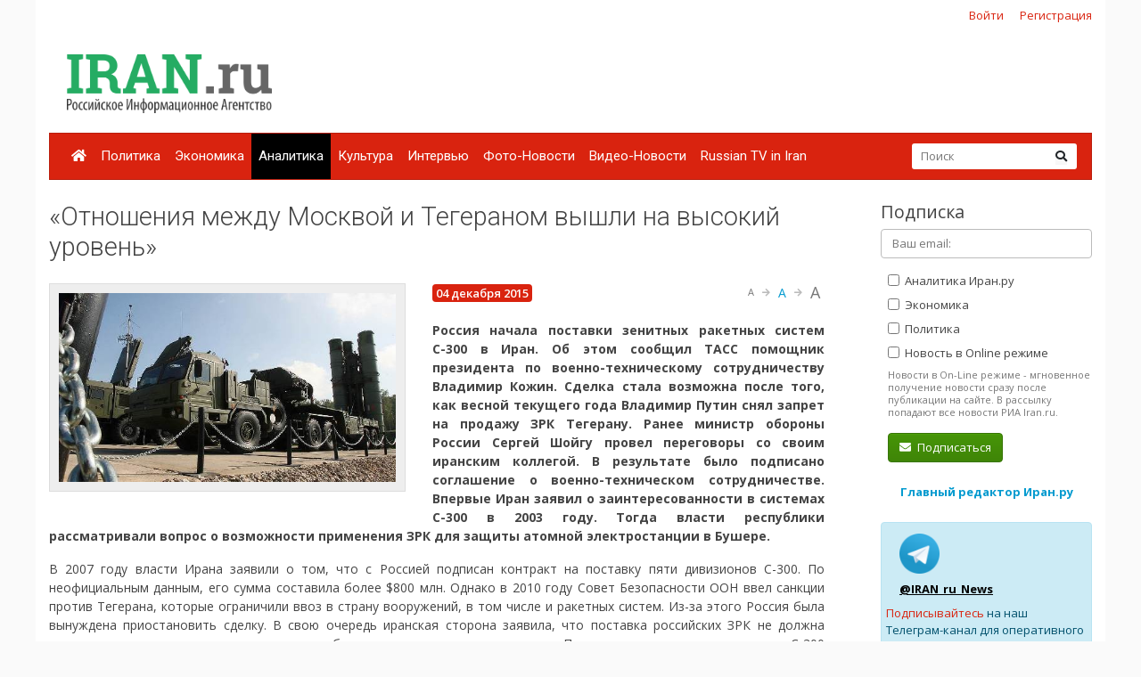

--- FILE ---
content_type: text/html; charset=UTF-8
request_url: https://www.iran.ru/news/analytics/99489/Otnosheniya_mezhdu_Moskvoy_i_Tegeranom_vyshli_na_vysokiy_uroven
body_size: 9035
content:
<!DOCTYPE html>
<html lang="ru">
<head>
    <meta charset="utf-8">
    <meta http-equiv="X-UA-Compatible" content="IE=edge">
    <meta name="viewport" content="width=device-width, initial-scale=1">
    	<meta property="og:title" content="«Отношения между Москвой и Тегераном вышли на высокий уровень»"/>
	<meta property="og:description" content="Россия начала поставки зенитных ракетных систем С-300 в Иран. Об этом сообщил ТАСС помощник президента по военно-техническому сотрудничеству Владимир Кожин. Сделка стала возможна после того, как весной текущего года Владимир Путин снял запрет на продажу ЗРК Тегерану. Ранее министр обороны России Сергей Шойгу провел переговоры со своим иранским коллегой. В результате было подписано соглашение о военно-техническом сотрудничестве. Впервые Иран заявил о заинтересованности в системах С-300 в 2003 году. Тогда власти республики рассматривали вопрос о возможности применения ЗРК для защиты атомной электростанции в Бушере."/>
	<meta property="og:image" content="https://www.iran.ru/data/news/1/99489/c300_9.jpg"/>
	<meta property="og:type" content="news"/>
	<meta property="og:url" content= "https://www.iran.ru/news/analytics/99489/Otnosheniya_mezhdu_Moskvoy_i_Tegeranom_vyshli_na_vysokiy_uroven" />
	
    <!-- CSRF Token -->
    <meta name="csrf-token" content="5ktYstPVx6JSbaGlQenZ5MlkqEcHhLF4Zc6Nj8l0">

	<link rel="icon" href="/favicon.png" type="image/png" />
	<link rel="shortcut icon" href="/favicon.png" type="image/png" />

    <title>«Отношения между Москвой и Тегераном вышли на высокий уровень» - Иран.ру</title>

    <!-- Fonts -->

    <!-- Styles -->
    <link href="/css/bootstrap.min.css" rel="stylesheet">
    <link href="/css/fontawesome-all.min.css" rel="stylesheet">
    <link href="/css/style.css" rel="stylesheet">
    <link href="/css/mobile.css" rel="stylesheet" media="(max-width: 650px)">

    <!-- Scripts -->
    <script src="/js/jquery.min.js"></script>
    <script src="/js/bootstrap.min.js" defer></script>
	<script src="/js/tether.min.js"></script>
	<script src="/js/jquery.lazyload.min.js"></script>
	<script src="/js/common.js?v=1"></script>

	<!-- Yandex.RTB -->
	<script>window.yaContextCb=window.yaContextCb||[]</script>
	<script src="https://yandex.ru/ads/system/context.js" async></script>

</head>
<body>
    <div id="app" class="container">

		<div class="row mt-2 mb-0 top-reg-bar">
			<div class="col-md-6 col-sm-12 text-left">
				<div style='margin-left:50px;'>
					
				</div>
			</div>
                        <div class="col-md-6 col-sm-12 text-right reg-auth-top">
                <a href="https://www.iran.ru/login">Войти</a>
                <a href="https://www.iran.ru/register">Регистрация</a>
            </div>
            		</div>
		<div class="row py-md-3">
			<div class="col-md-3 mb-3 mb-md-0">
				<a href="/"><img src="/img/iran-logo.png" id='top-logo' title="Иран.ру Российское Информационное Агентство"></a>
			</div>
			<div class="col-md-9 mb-2 mb-md-0">
				<div style="text-align:center; width:100%; height:90px;">
									<!-- Yandex.RTB R-A-286591-1 -->
<div id="yandex_rtb_R-A-286591-1"></div>
<script>
window.yaContextCb.push(() => {
    Ya.Context.AdvManager.render({
        "blockId": "R-A-286591-1",
        "renderTo": "yandex_rtb_R-A-286591-1"
    })
})
</script>
								</div>
			</div>
		</div>


    	<nav class="navbar navbar-expand-lg navbar-dark bg-primary">
    		
    		<button class="navbar-toggler" type="button" data-toggle="collapse" data-target="#navbarMenu" aria-controls="navbarMenu" aria-expanded="false" aria-label="Toggle navigation">
    			<span class="navbar-toggler-icon"></span>
    		</button>

    		<div class="collapse navbar-collapse" id="navbarMenu">
    			<ul class="navbar-nav mr-auto">
    				<li class="nav-item ">
    					<a class="nav-link pl-2" href="/"><i class="fa fa-home"></i></a>
    				</li>
    				    				<li class="nav-item ">
    					<a class="nav-link pl-2" href="https://www.iran.ru/news/politics">Политика</a>
    				</li>
    				    				<li class="nav-item ">
    					<a class="nav-link pl-2" href="https://www.iran.ru/news/economics">Экономика</a>
    				</li>
    				    				<li class="nav-item  active ">
    					<a class="nav-link pl-2" href="https://www.iran.ru/news/analytics">Аналитика</a>
    				</li>
    				    				<li class="nav-item ">
    					<a class="nav-link pl-2" href="https://www.iran.ru/news/culture">Культура</a>
    				</li>
    				    				<li class="nav-item ">
    					<a class="nav-link pl-2" href="https://www.iran.ru/news/interview">Интервью</a>
    				</li>
    				    				<li class="nav-item ">
    					<a class="nav-link pl-2" href="https://www.iran.ru/news/photo">Фото-Новости</a>
    				</li>
    				    				<li class="nav-item ">
    					<a class="nav-link pl-2" href="https://www.iran.ru/news/video">Видео-Новости</a>
    				</li>
    				    				<li class="nav-item ">
    					<a class="nav-link pl-2" href="https://www.iran.ru/news/rutv">Russian TV in Iran</a>
    				</li>
    				     			</ul>
    			<form action="https://www.iran.ru/search" method="get" class="form-inline my-2 my-lg-0 top-search-form">
    				<input name="keyword" class="form-control mr-sm-0 col-11" placeholder="Поиск" type="text" value="">
    				<button class="btn btn-secondary my-2 my-sm-0" type="submit"><i class="fa fa-search"></i></button>
    			</form>
    		</div>
    	</nav>

        <main class="py-4">
            <div class="row">
	<div class="col-md-9">
		
	<h1>«Отношения между Москвой и Тегераном вышли на высокий уровень»</h1>

	
	<article class="mb-4 mt-2 pt-3">
				<div class="news-img-wrapper">
			<img src="/data/news/1/99489/c300_9.jpg">
					</div>
					<div class="badge badge-primary"><span class='h6' style='font-weight:600;'>04 декабря 2015</span></div>
			<div id="text-size-changer" class="ml-2 float-right">
				<a class='text-muted text-12' size='text-12'>A</a>
				<i class='fa fa-arrow-right'></i>
				<a class='text-info text-14' size='text-14'>A</a>
				<i class='fa fa-arrow-right'></i>
				<a class='text-muted text-16' size='text-16'>A</a>
			</div>
			<br><br>
			<p class="b-article__text" style="text-align: justify;"><strong>Россия начала поставки зенитных ракетных систем С-300 в Иран. Об этом сообщил ТАСС помощник президента по военно-техническому сотрудничеству Владимир Кожин. Сделка стала возможна после того, как весной текущего года Владимир Путин снял запрет на продажу ЗРК Тегерану. Ранее министр обороны России Сергей Шойгу провел переговоры со своим иранским коллегой. В результате было подписано соглашение о военно-техническом сотрудничестве. Впервые Иран заявил о заинтересованности в системах С-300 в 2003 году. Тогда власти республики рассматривали вопрос о возможности применения ЗРК для защиты атомной электростанции в Бушере.</strong></p>
<p class="b-article__text" style="text-align: justify;">В 2007 году власти Ирана заявили о том, что с Россией подписан контракт на поставку пяти дивизионов С-300. По неофициальным данным, его сумма составила более $800 млн. Однако в 2010 году Совет Безопасности ООН ввел санкции против Тегерана, которые ограничили ввоз в страну вооружений, в том числе и ракетных систем. Из-за этого Россия была вынуждена приостановить сделку. В свою очередь иранская сторона заявила, что поставка российских ЗРК не должна подпадать под санкции, поскольку контракт был подписан до введения запрета. Поставки зенитно-ракетных систем С-300 снова стали возможными лишь летом этого года. В июне Совет Безопасности ООН одобрил документ, который снял международные санкции против Ирана.</p>
<p class="b-article__text" style="text-align: justify;">Начало поставок зенитно-ракетных комплексов С-300 в Иран свидетельствует о том, что отношения двух стран вышли на новый уровень. В этом уверен военный эксперт Сергей Горбачев.</p>
<p class="b-article__text" style="text-align: justify;">&laquo;Решение, перешедшее в практическую плоскость, свидетельствует о том, что отношения между Москвой и Тегераном вышли на довольно высокий качественный уровень. Решение укрепляет нашу позицию в регионе в целом. Что касается самого Ирана, это укрепляет безопасность страны, особенно с учетом реализации им ядерных проектов, кроме того, это остужает пыл горячих голов Запада. В целом, если говорить о регионе, доминирование лишь одной силы уже ушло в историю&raquo;, &mdash; сообщил Горбачев.</p>
<p class="b-article__text" style="text-align: justify;">Экспорт С-300 в Иран позволит Москве сохранить лицо перед своими партнерами: теперь Россия сможет рассчитывать на новые военные заказы, рассказал главный редактор журнала &laquo;Экспорт вооружений&raquo; Андрей Фролов.</p>
<p class="b-article__text" style="text-align: justify;">&laquo;Несмотря на ряд репутационных потерь, России удалось эту ситуацию обернуть в свою пользу. Если Франция Мистрали в конечном счете продала другому заказчику, то Россия поставила эти системы в Иран. Это все-таки деньги: стоимость контракта оценивается примерно в $1 млрд, который, как мы понимаем, для России не лишний, это 1/15 часть годовых поставок. Поставка С-300 означает, что на протяжении многих лет Россия будет обслуживать эти комплексы, поставлять запчасти, а уже за ними, скорее всего, последуют закупки подобного рода систем, потому что Иран &mdash; страна большая, одним комплексом не обойдешься&raquo;, &mdash; полагает Фролов.</p>
<p class="b-article__text" style="text-align: justify;">По словам главы &laquo;Ростеха&raquo; Сергея Чемезова, исполнителем контракта на поставку ЗРК в Иран будет концерн &laquo;Алмаз-Антей&raquo;. Он обеспечит производство и поставку С-300 через 18 месяцев.<br /><br /></p>
			

							<div class="text-dark mb-2" style="font-size:13px; font-weight:600;">
					Никита Павлюк-Павлюченко				</div>
			
							<div class="text-dark mb-3" style="font-size:13px; font-weight:600;">
					Источник:
											<a href="http://www.kommersant.ru/doc/2868780" target="_blank">Коммерсантъ FM</a>
									</div>
			
			<br>
			<div style="font-weight:600; margin-bottom:8px;">Поделиться:</b></div>
			<script src="//yastatic.net/es5-shims/0.0.2/es5-shims.min.js"></script>
			<script src="//yastatic.net/share2/share.js"></script>
			<div class="ya-share2" data-services="vkontakte,facebook,odnoklassniki,linkedin,lj,viber,whatsapp,skype,telegram"></div>

			<br>

				</article>

	<h4>Ещё новости</h4>
	<div class="row mb-4">
			<a href="https://www.iran.ru/news/analytics/129867/Pompeo_vydayot_zhelaemoe_za_deystvitelnoe_Iskusstvennyy_krah_v_Irane" class="col-6 col-md-3 mb-3 text-center text-info" title="Помпео выдаёт желаемое за действительное: Искусственный крах в Иране">
							<img src="https://www.iran.ru/news/img/129867/450/250/upsize" class="d-block mb-2">
						<span style="font-weight:600; font-size:12px;">Помпео выдаёт желаемое за действительное: Искусственный крах в Иране</span>
		</a>
			<a href="https://www.iran.ru/news/analytics/129925/Pochemu_plan_Trampa_po_smene_rezhima_v_Irane_ne_srabotaet" class="col-6 col-md-3 mb-3 text-center text-info" title="Почему план Трампа по смене режима в Иране не сработает">
							<img src="https://www.iran.ru/news/img/129925/450/250/upsize" class="d-block mb-2">
						<span style="font-weight:600; font-size:12px;">Почему план Трампа по смене режима в Иране не сработает</span>
		</a>
			<a href="https://www.iran.ru/news/analytics/129931/Anarhiya_doktriny_Trampa" class="col-6 col-md-3 mb-3 text-center text-info" title="Анархия доктрины Трампа">
							<img src="https://www.iran.ru/news/img/129931/450/250/upsize" class="d-block mb-2">
						<span style="font-weight:600; font-size:12px;">Анархия доктрины Трампа</span>
		</a>
			<a href="https://www.iran.ru/news/analytics/130027/Mutyat_vodu_Izrail_i_SShA_nanesut_udar_po_Iranu_v_konce_yanvarya" class="col-6 col-md-3 mb-3 text-center text-info" title="Мутят воду. Израиль и США нанесут удар по Ирану в конце января">
							<img src="https://www.iran.ru/news/img/130027/450/250/upsize" class="d-block mb-2">
						<span style="font-weight:600; font-size:12px;">Мутят воду. Израиль и США нанесут удар по Ирану в конце января</span>
		</a>
		</div>

	<b style="font-size:12px; margin-bottom:30px;" class="d-none d-md-block">Обнаружили ошибку? Пожалуйста, выделите её и нажмите Ctrl+Enter</b>

	<script type="text/javascript">
		var url = "/news/count/99489/2015-12-04";
		//alert(url);
		$.get(url);
	</script>

	<!-- Modal -->
	<div class="modal fade" id="misspellModal" tabindex="-1" role="dialog" aria-labelledby="misspellModalLabel" aria-hidden="true">
		<div class="modal-dialog modal-dialog-centered" role="document">
			<div class="modal-content">
				<div class="modal-header">
					<h5 class="modal-title" id="misspellModalLabel">Отправка сообщения об ошибке</h5>
					<button type="button" class="close" data-dismiss="modal" aria-label="Close">
						<span aria-hidden="true">&times;</span>
					</button>
				</div>
				<div id='modal-load-block' news_id='99489'>
				</div>
			</div>
		</div>
	</div>

	<div class="comments" id="comments">

	<h5 class="title-comments">Комментарии</h5>


	<br>
	Только <a href="https://www.iran.ru/register">зарегистрированные</a> пользователи могут оставлять комментарий
	<br><br>
</div>


	</div>
	<div class="col-md-3 pl-3 pl-md-5">

		<h4>Подписка</h4>
		<form method="POST" action="https://www.iran.ru/subscriber/subscribe" accept-charset="UTF-8" class="subscribe-form" onsubmit="return check()"><input name="_method" type="hidden" value="PUT"><input name="_token" type="hidden" value="5ktYstPVx6JSbaGlQenZ5MlkqEcHhLF4Zc6Nj8l0">

	<input name="id" type="hidden" value="">

	<div class="form-group">
		<input id="email" required="true" class="form-control" placeholder="Ваш email:"  name="email" type="email" value="">

			</div>

	<div class="form-group ml-2 mb-0 pb-0">
		<label>
			<input class="sections" name="sections[]" type="checkbox" value="3">
			Аналитика Иран.ру
		</label>
	</div>

	<div class="form-group ml-2 mb-0 pb-0">
		<label>
			<input class="sections" name="sections[]" type="checkbox" value="2">
			Экономика
		</label>
	</div>

	<div class="form-group ml-2 mb-0 pb-0">
		<label>
			<input class="sections" name="sections[]" type="checkbox" value="1">
			Политика
		</label>
	</div>

	<div class="form-group ml-2 mt-0 pt-0">
		<input name="online" type="hidden" value="0">
		<label>
			<input class="sections" name="online" type="checkbox" value="1">
			Новость в Online режиме
		</label>
		<div class="text-muted f-desc">
			Новости в On-Line режиме - мгновенное получение новости сразу после публикации на сайте. В рассылку попадают все новости РИА Iran.ru.
		</div>
	</div>

	<div class="mb-2" id="recaptcha-block"  style="display:none;" >
		<script type="text/javascript">
        var RecaptchaOptions = {"curl_timeout":1,"curl_verify":true,"lang":"ru","size":"compact"};
    </script>
<script src='https://www.google.com/recaptcha/api.js?render=onload&amp;hl=ru'></script>
<div class="g-recaptcha" data-sitekey="6Ld1glwUAAAAAOTbi_nRIeVXaXBDDv3JhndSqrWA" ></div>
<noscript>
    <div style="width: 302px; height: 352px;">
        <div style="width: 302px; height: 352px; position: relative;">
            <div style="width: 302px; height: 352px; position: absolute;">
                <iframe src="https://www.google.com/recaptcha/api/fallback?k=6Ld1glwUAAAAAOTbi_nRIeVXaXBDDv3JhndSqrWA"
                        frameborder="0" scrolling="no"
                        style="width: 302px; height:352px; border-style: none;">
                </iframe>
            </div>
            <div style="width: 250px; height: 80px; position: absolute; border-style: none;
                  bottom: 21px; left: 25px; margin: 0; padding: 0; right: 25px;">
        <textarea id="g-recaptcha-response" name="g-recaptcha-response"
                  class="g-recaptcha-response"
                  style="width: 250px; height: 80px; border: 1px solid #c1c1c1;
                         margin: 0; padding: 0; resize: none;"></textarea>
            </div>
        </div>
    </div>
</noscript>

	</div>
	
	<div class='form-group ml-2'>
		<button class='btn btn-success'><i class="fa fa-envelope mr-1"></i> Подписаться</button>
	</div>

	</form>

	<script type="text/javascript">
		$("#email").blur(function(){
			if ($(this).val()) {
				$("#recaptcha-block").slideDown(300);
			} else {
				$("#recaptcha-block").slideUp(300);
			}
		});
	</script>

		<div class="my-4 text-center">
			<noindex>
			<a href="http://www.safarov.ru/" rel="nofollow" target="_blank" class="text-info">
				<b>Главный редактор Иран.ру</b>
			</a>
			</noindex>
		</div>

		<div class='alert alert-info mt-4'>
			<div class="row">
				<noindex>
				<div class='col-md-4 align-self-center mb-2'>
					<img src="/img/telegram-logo.png">
				</div>
				<div class="col-md-8 align-self-center mb-2">
					<a href="https://t.me/iran_ru_news" rel="nofollow" target='_blank' style="color:#000; font-weight:bold; text-decoration:underline;">@IRAN_ru_News</a>
				</div>

				<span style='line-height:15px;'>
					<a href="https://t.me/iran_ru_news" rel="nofollow" target='_blank'>Подписывайтесь</a> на наш Телеграм-канал для оперативного получения новостей.
				</span>
				</noindex>
			</div>
		</div>

		<div class="calendar-wrapper" style="margin-top:40px;">
					</div>

					<div class="my-5 text-center">
	<!-- Yandex.RTB R-A-286591-2 -->
	<div id="yandex_rtb_R-A-286591-2"></div>
	<script>
	window.yaContextCb.push(() => {
		Ya.Context.AdvManager.render({
			"blockId": "R-A-286591-2",
			"renderTo": "yandex_rtb_R-A-286591-2"
		})
	})
	</script>
</div>		


		<div style="position:absolute; right:0; bottom:0; max-width:230px;">
<script async="async" src="https://w.uptolike.com/widgets/v1/zp.js?pid=tl83aea12e626e7cdeb244f16fba5cbe0b51ac52f3" type="text/javascript"></script>		</div>

	</div>
</div>

<script>

	function check()
	{
		var checked = false;
		$('.sections').each(function( item,i,arr ) {
		    if(i.checked)
		    	checked = true;

		});

		if(checked == false)
			alert('Выберите хотя бы один раздел новостей')

		return checked;
	}

</script>
        </main>

        <div class="row footer mt-4 pt-4 pb-5">
        	<div class="col-md-10">

    			<ul class="navbar-bottom">
				<li>
					<a href="/"><i class="fa fa-home"></i></a>
				</li>
								<li>
					<a href="https://www.iran.ru/news/politics">Политика</a>
				</li>
								<li>
					<a href="https://www.iran.ru/news/economics">Экономика</a>
				</li>
								<li>
					<a href="https://www.iran.ru/news/analytics">Аналитика</a>
				</li>
								<li>
					<a href="https://www.iran.ru/news/culture">Культура</a>
				</li>
								<li>
					<a href="https://www.iran.ru/news/interview">Интервью</a>
				</li>
								<li>
					<a href="https://www.iran.ru/news/photo">Фото-Новости</a>
				</li>
								<li>
					<a href="https://www.iran.ru/news/video">Видео-Новости</a>
				</li>
								<li>
					<a href="https://www.iran.ru/news/rutv">Russian TV in Iran</a>
				</li>
				    			</ul>

				<small>
	        		© Все права защищены 2002-2012 <a href="https://www.iran.ru">Российское Информационное Агентство Iran.ru</a>
    	    		<br>
					Лицензия Минпечати РФ №77-6912
					<br>
					<a href="https://www.iran.ru/feedback"><i class="fa fa-envelope mr-1"></i> Обратная связь</a>
				</small>
        	</div>
			<div class="col-md-2 text-center">
							<noindex>

	<!-- Yandex.Metrika counter -->
	<script type="text/javascript" >
	    (function (d, w, c) {
	        (w[c] = w[c] || []).push(function() {
	            try {
	                w.yaCounter49171372 = new Ya.Metrika2({
	                    id:49171372,
	                    clickmap:true,
	                    trackLinks:true,
	                    accurateTrackBounce:true
	                });
	            } catch(e) { }
	        });

	        var n = d.getElementsByTagName("script")[0],
	            s = d.createElement("script"),
	            f = function () { n.parentNode.insertBefore(s, n); };
	        s.type = "text/javascript";
	        s.async = true;
	        s.src = "https://mc.yandex.ru/metrika/tag.js";

	        if (w.opera == "[object Opera]") {
	            d.addEventListener("DOMContentLoaded", f, false);
	        } else { f(); }
	    })(document, window, "yandex_metrika_callbacks2");
	</script>
	<noscript><div><img src="https://mc.yandex.ru/watch/49171372" style="position:absolute; left:-9999px;" alt="" /></div></noscript>
	<!-- /Yandex.Metrika counter -->


	<!-- Rating@Mail.ru counter -->
	<script type="text/javascript">
	var _tmr = window._tmr || (window._tmr = []);
	_tmr.push({id: "301261", type: "pageView", start: (new Date()).getTime()});
	(function (d, w, id) {
	  if (d.getElementById(id)) return;
	  var ts = d.createElement("script"); ts.type = "text/javascript"; ts.async = true; ts.id = id;
	  ts.src = (d.location.protocol == "https:" ? "https:" : "http:") + "//top-fwz1.mail.ru/js/code.js";
	  var f = function () {var s = d.getElementsByTagName("script")[0]; s.parentNode.insertBefore(ts, s);};
	  if (w.opera == "[object Opera]") { d.addEventListener("DOMContentLoaded", f, false); } else { f(); }
	})(document, window, "topmailru-code");
	</script><noscript><div>
	<img src="//top-fwz1.mail.ru/counter?id=301261;js=na" style="border:0;position:absolute;left:-9999px;" alt="" />
	</div></noscript>
	<!-- //Rating@Mail.ru counter -->

	<!-- Rating@Mail.ru logo -->
	<a href="https://top.mail.ru/jump?from=301261">
	<img src="//top-fwz1.mail.ru/counter?id=301261;t=496;l=1"
	style="border:0;" height="31" width="88" alt="Рейтинг@Mail.ru" /></a>
	<!-- //Rating@Mail.ru logo -->

</noindex>

							<br><br>
				        			<noindex><a href='https://www.portalmaster.ru' rel="nofollow"><img src="https://www.portalmaster.ru/img/portalmaster_btn.png"></a></noindex>
        		        	</div>
        </div>
    </div>
</body>
</html>


--- FILE ---
content_type: text/html; charset=utf-8
request_url: https://www.google.com/recaptcha/api2/anchor?ar=1&k=6Ld1glwUAAAAAOTbi_nRIeVXaXBDDv3JhndSqrWA&co=aHR0cHM6Ly93d3cuaXJhbi5ydTo0NDM.&hl=ru&v=N67nZn4AqZkNcbeMu4prBgzg&size=normal&anchor-ms=20000&execute-ms=30000&cb=xnd648xks3h9
body_size: 49253
content:
<!DOCTYPE HTML><html dir="ltr" lang="ru"><head><meta http-equiv="Content-Type" content="text/html; charset=UTF-8">
<meta http-equiv="X-UA-Compatible" content="IE=edge">
<title>reCAPTCHA</title>
<style type="text/css">
/* cyrillic-ext */
@font-face {
  font-family: 'Roboto';
  font-style: normal;
  font-weight: 400;
  font-stretch: 100%;
  src: url(//fonts.gstatic.com/s/roboto/v48/KFO7CnqEu92Fr1ME7kSn66aGLdTylUAMa3GUBHMdazTgWw.woff2) format('woff2');
  unicode-range: U+0460-052F, U+1C80-1C8A, U+20B4, U+2DE0-2DFF, U+A640-A69F, U+FE2E-FE2F;
}
/* cyrillic */
@font-face {
  font-family: 'Roboto';
  font-style: normal;
  font-weight: 400;
  font-stretch: 100%;
  src: url(//fonts.gstatic.com/s/roboto/v48/KFO7CnqEu92Fr1ME7kSn66aGLdTylUAMa3iUBHMdazTgWw.woff2) format('woff2');
  unicode-range: U+0301, U+0400-045F, U+0490-0491, U+04B0-04B1, U+2116;
}
/* greek-ext */
@font-face {
  font-family: 'Roboto';
  font-style: normal;
  font-weight: 400;
  font-stretch: 100%;
  src: url(//fonts.gstatic.com/s/roboto/v48/KFO7CnqEu92Fr1ME7kSn66aGLdTylUAMa3CUBHMdazTgWw.woff2) format('woff2');
  unicode-range: U+1F00-1FFF;
}
/* greek */
@font-face {
  font-family: 'Roboto';
  font-style: normal;
  font-weight: 400;
  font-stretch: 100%;
  src: url(//fonts.gstatic.com/s/roboto/v48/KFO7CnqEu92Fr1ME7kSn66aGLdTylUAMa3-UBHMdazTgWw.woff2) format('woff2');
  unicode-range: U+0370-0377, U+037A-037F, U+0384-038A, U+038C, U+038E-03A1, U+03A3-03FF;
}
/* math */
@font-face {
  font-family: 'Roboto';
  font-style: normal;
  font-weight: 400;
  font-stretch: 100%;
  src: url(//fonts.gstatic.com/s/roboto/v48/KFO7CnqEu92Fr1ME7kSn66aGLdTylUAMawCUBHMdazTgWw.woff2) format('woff2');
  unicode-range: U+0302-0303, U+0305, U+0307-0308, U+0310, U+0312, U+0315, U+031A, U+0326-0327, U+032C, U+032F-0330, U+0332-0333, U+0338, U+033A, U+0346, U+034D, U+0391-03A1, U+03A3-03A9, U+03B1-03C9, U+03D1, U+03D5-03D6, U+03F0-03F1, U+03F4-03F5, U+2016-2017, U+2034-2038, U+203C, U+2040, U+2043, U+2047, U+2050, U+2057, U+205F, U+2070-2071, U+2074-208E, U+2090-209C, U+20D0-20DC, U+20E1, U+20E5-20EF, U+2100-2112, U+2114-2115, U+2117-2121, U+2123-214F, U+2190, U+2192, U+2194-21AE, U+21B0-21E5, U+21F1-21F2, U+21F4-2211, U+2213-2214, U+2216-22FF, U+2308-230B, U+2310, U+2319, U+231C-2321, U+2336-237A, U+237C, U+2395, U+239B-23B7, U+23D0, U+23DC-23E1, U+2474-2475, U+25AF, U+25B3, U+25B7, U+25BD, U+25C1, U+25CA, U+25CC, U+25FB, U+266D-266F, U+27C0-27FF, U+2900-2AFF, U+2B0E-2B11, U+2B30-2B4C, U+2BFE, U+3030, U+FF5B, U+FF5D, U+1D400-1D7FF, U+1EE00-1EEFF;
}
/* symbols */
@font-face {
  font-family: 'Roboto';
  font-style: normal;
  font-weight: 400;
  font-stretch: 100%;
  src: url(//fonts.gstatic.com/s/roboto/v48/KFO7CnqEu92Fr1ME7kSn66aGLdTylUAMaxKUBHMdazTgWw.woff2) format('woff2');
  unicode-range: U+0001-000C, U+000E-001F, U+007F-009F, U+20DD-20E0, U+20E2-20E4, U+2150-218F, U+2190, U+2192, U+2194-2199, U+21AF, U+21E6-21F0, U+21F3, U+2218-2219, U+2299, U+22C4-22C6, U+2300-243F, U+2440-244A, U+2460-24FF, U+25A0-27BF, U+2800-28FF, U+2921-2922, U+2981, U+29BF, U+29EB, U+2B00-2BFF, U+4DC0-4DFF, U+FFF9-FFFB, U+10140-1018E, U+10190-1019C, U+101A0, U+101D0-101FD, U+102E0-102FB, U+10E60-10E7E, U+1D2C0-1D2D3, U+1D2E0-1D37F, U+1F000-1F0FF, U+1F100-1F1AD, U+1F1E6-1F1FF, U+1F30D-1F30F, U+1F315, U+1F31C, U+1F31E, U+1F320-1F32C, U+1F336, U+1F378, U+1F37D, U+1F382, U+1F393-1F39F, U+1F3A7-1F3A8, U+1F3AC-1F3AF, U+1F3C2, U+1F3C4-1F3C6, U+1F3CA-1F3CE, U+1F3D4-1F3E0, U+1F3ED, U+1F3F1-1F3F3, U+1F3F5-1F3F7, U+1F408, U+1F415, U+1F41F, U+1F426, U+1F43F, U+1F441-1F442, U+1F444, U+1F446-1F449, U+1F44C-1F44E, U+1F453, U+1F46A, U+1F47D, U+1F4A3, U+1F4B0, U+1F4B3, U+1F4B9, U+1F4BB, U+1F4BF, U+1F4C8-1F4CB, U+1F4D6, U+1F4DA, U+1F4DF, U+1F4E3-1F4E6, U+1F4EA-1F4ED, U+1F4F7, U+1F4F9-1F4FB, U+1F4FD-1F4FE, U+1F503, U+1F507-1F50B, U+1F50D, U+1F512-1F513, U+1F53E-1F54A, U+1F54F-1F5FA, U+1F610, U+1F650-1F67F, U+1F687, U+1F68D, U+1F691, U+1F694, U+1F698, U+1F6AD, U+1F6B2, U+1F6B9-1F6BA, U+1F6BC, U+1F6C6-1F6CF, U+1F6D3-1F6D7, U+1F6E0-1F6EA, U+1F6F0-1F6F3, U+1F6F7-1F6FC, U+1F700-1F7FF, U+1F800-1F80B, U+1F810-1F847, U+1F850-1F859, U+1F860-1F887, U+1F890-1F8AD, U+1F8B0-1F8BB, U+1F8C0-1F8C1, U+1F900-1F90B, U+1F93B, U+1F946, U+1F984, U+1F996, U+1F9E9, U+1FA00-1FA6F, U+1FA70-1FA7C, U+1FA80-1FA89, U+1FA8F-1FAC6, U+1FACE-1FADC, U+1FADF-1FAE9, U+1FAF0-1FAF8, U+1FB00-1FBFF;
}
/* vietnamese */
@font-face {
  font-family: 'Roboto';
  font-style: normal;
  font-weight: 400;
  font-stretch: 100%;
  src: url(//fonts.gstatic.com/s/roboto/v48/KFO7CnqEu92Fr1ME7kSn66aGLdTylUAMa3OUBHMdazTgWw.woff2) format('woff2');
  unicode-range: U+0102-0103, U+0110-0111, U+0128-0129, U+0168-0169, U+01A0-01A1, U+01AF-01B0, U+0300-0301, U+0303-0304, U+0308-0309, U+0323, U+0329, U+1EA0-1EF9, U+20AB;
}
/* latin-ext */
@font-face {
  font-family: 'Roboto';
  font-style: normal;
  font-weight: 400;
  font-stretch: 100%;
  src: url(//fonts.gstatic.com/s/roboto/v48/KFO7CnqEu92Fr1ME7kSn66aGLdTylUAMa3KUBHMdazTgWw.woff2) format('woff2');
  unicode-range: U+0100-02BA, U+02BD-02C5, U+02C7-02CC, U+02CE-02D7, U+02DD-02FF, U+0304, U+0308, U+0329, U+1D00-1DBF, U+1E00-1E9F, U+1EF2-1EFF, U+2020, U+20A0-20AB, U+20AD-20C0, U+2113, U+2C60-2C7F, U+A720-A7FF;
}
/* latin */
@font-face {
  font-family: 'Roboto';
  font-style: normal;
  font-weight: 400;
  font-stretch: 100%;
  src: url(//fonts.gstatic.com/s/roboto/v48/KFO7CnqEu92Fr1ME7kSn66aGLdTylUAMa3yUBHMdazQ.woff2) format('woff2');
  unicode-range: U+0000-00FF, U+0131, U+0152-0153, U+02BB-02BC, U+02C6, U+02DA, U+02DC, U+0304, U+0308, U+0329, U+2000-206F, U+20AC, U+2122, U+2191, U+2193, U+2212, U+2215, U+FEFF, U+FFFD;
}
/* cyrillic-ext */
@font-face {
  font-family: 'Roboto';
  font-style: normal;
  font-weight: 500;
  font-stretch: 100%;
  src: url(//fonts.gstatic.com/s/roboto/v48/KFO7CnqEu92Fr1ME7kSn66aGLdTylUAMa3GUBHMdazTgWw.woff2) format('woff2');
  unicode-range: U+0460-052F, U+1C80-1C8A, U+20B4, U+2DE0-2DFF, U+A640-A69F, U+FE2E-FE2F;
}
/* cyrillic */
@font-face {
  font-family: 'Roboto';
  font-style: normal;
  font-weight: 500;
  font-stretch: 100%;
  src: url(//fonts.gstatic.com/s/roboto/v48/KFO7CnqEu92Fr1ME7kSn66aGLdTylUAMa3iUBHMdazTgWw.woff2) format('woff2');
  unicode-range: U+0301, U+0400-045F, U+0490-0491, U+04B0-04B1, U+2116;
}
/* greek-ext */
@font-face {
  font-family: 'Roboto';
  font-style: normal;
  font-weight: 500;
  font-stretch: 100%;
  src: url(//fonts.gstatic.com/s/roboto/v48/KFO7CnqEu92Fr1ME7kSn66aGLdTylUAMa3CUBHMdazTgWw.woff2) format('woff2');
  unicode-range: U+1F00-1FFF;
}
/* greek */
@font-face {
  font-family: 'Roboto';
  font-style: normal;
  font-weight: 500;
  font-stretch: 100%;
  src: url(//fonts.gstatic.com/s/roboto/v48/KFO7CnqEu92Fr1ME7kSn66aGLdTylUAMa3-UBHMdazTgWw.woff2) format('woff2');
  unicode-range: U+0370-0377, U+037A-037F, U+0384-038A, U+038C, U+038E-03A1, U+03A3-03FF;
}
/* math */
@font-face {
  font-family: 'Roboto';
  font-style: normal;
  font-weight: 500;
  font-stretch: 100%;
  src: url(//fonts.gstatic.com/s/roboto/v48/KFO7CnqEu92Fr1ME7kSn66aGLdTylUAMawCUBHMdazTgWw.woff2) format('woff2');
  unicode-range: U+0302-0303, U+0305, U+0307-0308, U+0310, U+0312, U+0315, U+031A, U+0326-0327, U+032C, U+032F-0330, U+0332-0333, U+0338, U+033A, U+0346, U+034D, U+0391-03A1, U+03A3-03A9, U+03B1-03C9, U+03D1, U+03D5-03D6, U+03F0-03F1, U+03F4-03F5, U+2016-2017, U+2034-2038, U+203C, U+2040, U+2043, U+2047, U+2050, U+2057, U+205F, U+2070-2071, U+2074-208E, U+2090-209C, U+20D0-20DC, U+20E1, U+20E5-20EF, U+2100-2112, U+2114-2115, U+2117-2121, U+2123-214F, U+2190, U+2192, U+2194-21AE, U+21B0-21E5, U+21F1-21F2, U+21F4-2211, U+2213-2214, U+2216-22FF, U+2308-230B, U+2310, U+2319, U+231C-2321, U+2336-237A, U+237C, U+2395, U+239B-23B7, U+23D0, U+23DC-23E1, U+2474-2475, U+25AF, U+25B3, U+25B7, U+25BD, U+25C1, U+25CA, U+25CC, U+25FB, U+266D-266F, U+27C0-27FF, U+2900-2AFF, U+2B0E-2B11, U+2B30-2B4C, U+2BFE, U+3030, U+FF5B, U+FF5D, U+1D400-1D7FF, U+1EE00-1EEFF;
}
/* symbols */
@font-face {
  font-family: 'Roboto';
  font-style: normal;
  font-weight: 500;
  font-stretch: 100%;
  src: url(//fonts.gstatic.com/s/roboto/v48/KFO7CnqEu92Fr1ME7kSn66aGLdTylUAMaxKUBHMdazTgWw.woff2) format('woff2');
  unicode-range: U+0001-000C, U+000E-001F, U+007F-009F, U+20DD-20E0, U+20E2-20E4, U+2150-218F, U+2190, U+2192, U+2194-2199, U+21AF, U+21E6-21F0, U+21F3, U+2218-2219, U+2299, U+22C4-22C6, U+2300-243F, U+2440-244A, U+2460-24FF, U+25A0-27BF, U+2800-28FF, U+2921-2922, U+2981, U+29BF, U+29EB, U+2B00-2BFF, U+4DC0-4DFF, U+FFF9-FFFB, U+10140-1018E, U+10190-1019C, U+101A0, U+101D0-101FD, U+102E0-102FB, U+10E60-10E7E, U+1D2C0-1D2D3, U+1D2E0-1D37F, U+1F000-1F0FF, U+1F100-1F1AD, U+1F1E6-1F1FF, U+1F30D-1F30F, U+1F315, U+1F31C, U+1F31E, U+1F320-1F32C, U+1F336, U+1F378, U+1F37D, U+1F382, U+1F393-1F39F, U+1F3A7-1F3A8, U+1F3AC-1F3AF, U+1F3C2, U+1F3C4-1F3C6, U+1F3CA-1F3CE, U+1F3D4-1F3E0, U+1F3ED, U+1F3F1-1F3F3, U+1F3F5-1F3F7, U+1F408, U+1F415, U+1F41F, U+1F426, U+1F43F, U+1F441-1F442, U+1F444, U+1F446-1F449, U+1F44C-1F44E, U+1F453, U+1F46A, U+1F47D, U+1F4A3, U+1F4B0, U+1F4B3, U+1F4B9, U+1F4BB, U+1F4BF, U+1F4C8-1F4CB, U+1F4D6, U+1F4DA, U+1F4DF, U+1F4E3-1F4E6, U+1F4EA-1F4ED, U+1F4F7, U+1F4F9-1F4FB, U+1F4FD-1F4FE, U+1F503, U+1F507-1F50B, U+1F50D, U+1F512-1F513, U+1F53E-1F54A, U+1F54F-1F5FA, U+1F610, U+1F650-1F67F, U+1F687, U+1F68D, U+1F691, U+1F694, U+1F698, U+1F6AD, U+1F6B2, U+1F6B9-1F6BA, U+1F6BC, U+1F6C6-1F6CF, U+1F6D3-1F6D7, U+1F6E0-1F6EA, U+1F6F0-1F6F3, U+1F6F7-1F6FC, U+1F700-1F7FF, U+1F800-1F80B, U+1F810-1F847, U+1F850-1F859, U+1F860-1F887, U+1F890-1F8AD, U+1F8B0-1F8BB, U+1F8C0-1F8C1, U+1F900-1F90B, U+1F93B, U+1F946, U+1F984, U+1F996, U+1F9E9, U+1FA00-1FA6F, U+1FA70-1FA7C, U+1FA80-1FA89, U+1FA8F-1FAC6, U+1FACE-1FADC, U+1FADF-1FAE9, U+1FAF0-1FAF8, U+1FB00-1FBFF;
}
/* vietnamese */
@font-face {
  font-family: 'Roboto';
  font-style: normal;
  font-weight: 500;
  font-stretch: 100%;
  src: url(//fonts.gstatic.com/s/roboto/v48/KFO7CnqEu92Fr1ME7kSn66aGLdTylUAMa3OUBHMdazTgWw.woff2) format('woff2');
  unicode-range: U+0102-0103, U+0110-0111, U+0128-0129, U+0168-0169, U+01A0-01A1, U+01AF-01B0, U+0300-0301, U+0303-0304, U+0308-0309, U+0323, U+0329, U+1EA0-1EF9, U+20AB;
}
/* latin-ext */
@font-face {
  font-family: 'Roboto';
  font-style: normal;
  font-weight: 500;
  font-stretch: 100%;
  src: url(//fonts.gstatic.com/s/roboto/v48/KFO7CnqEu92Fr1ME7kSn66aGLdTylUAMa3KUBHMdazTgWw.woff2) format('woff2');
  unicode-range: U+0100-02BA, U+02BD-02C5, U+02C7-02CC, U+02CE-02D7, U+02DD-02FF, U+0304, U+0308, U+0329, U+1D00-1DBF, U+1E00-1E9F, U+1EF2-1EFF, U+2020, U+20A0-20AB, U+20AD-20C0, U+2113, U+2C60-2C7F, U+A720-A7FF;
}
/* latin */
@font-face {
  font-family: 'Roboto';
  font-style: normal;
  font-weight: 500;
  font-stretch: 100%;
  src: url(//fonts.gstatic.com/s/roboto/v48/KFO7CnqEu92Fr1ME7kSn66aGLdTylUAMa3yUBHMdazQ.woff2) format('woff2');
  unicode-range: U+0000-00FF, U+0131, U+0152-0153, U+02BB-02BC, U+02C6, U+02DA, U+02DC, U+0304, U+0308, U+0329, U+2000-206F, U+20AC, U+2122, U+2191, U+2193, U+2212, U+2215, U+FEFF, U+FFFD;
}
/* cyrillic-ext */
@font-face {
  font-family: 'Roboto';
  font-style: normal;
  font-weight: 900;
  font-stretch: 100%;
  src: url(//fonts.gstatic.com/s/roboto/v48/KFO7CnqEu92Fr1ME7kSn66aGLdTylUAMa3GUBHMdazTgWw.woff2) format('woff2');
  unicode-range: U+0460-052F, U+1C80-1C8A, U+20B4, U+2DE0-2DFF, U+A640-A69F, U+FE2E-FE2F;
}
/* cyrillic */
@font-face {
  font-family: 'Roboto';
  font-style: normal;
  font-weight: 900;
  font-stretch: 100%;
  src: url(//fonts.gstatic.com/s/roboto/v48/KFO7CnqEu92Fr1ME7kSn66aGLdTylUAMa3iUBHMdazTgWw.woff2) format('woff2');
  unicode-range: U+0301, U+0400-045F, U+0490-0491, U+04B0-04B1, U+2116;
}
/* greek-ext */
@font-face {
  font-family: 'Roboto';
  font-style: normal;
  font-weight: 900;
  font-stretch: 100%;
  src: url(//fonts.gstatic.com/s/roboto/v48/KFO7CnqEu92Fr1ME7kSn66aGLdTylUAMa3CUBHMdazTgWw.woff2) format('woff2');
  unicode-range: U+1F00-1FFF;
}
/* greek */
@font-face {
  font-family: 'Roboto';
  font-style: normal;
  font-weight: 900;
  font-stretch: 100%;
  src: url(//fonts.gstatic.com/s/roboto/v48/KFO7CnqEu92Fr1ME7kSn66aGLdTylUAMa3-UBHMdazTgWw.woff2) format('woff2');
  unicode-range: U+0370-0377, U+037A-037F, U+0384-038A, U+038C, U+038E-03A1, U+03A3-03FF;
}
/* math */
@font-face {
  font-family: 'Roboto';
  font-style: normal;
  font-weight: 900;
  font-stretch: 100%;
  src: url(//fonts.gstatic.com/s/roboto/v48/KFO7CnqEu92Fr1ME7kSn66aGLdTylUAMawCUBHMdazTgWw.woff2) format('woff2');
  unicode-range: U+0302-0303, U+0305, U+0307-0308, U+0310, U+0312, U+0315, U+031A, U+0326-0327, U+032C, U+032F-0330, U+0332-0333, U+0338, U+033A, U+0346, U+034D, U+0391-03A1, U+03A3-03A9, U+03B1-03C9, U+03D1, U+03D5-03D6, U+03F0-03F1, U+03F4-03F5, U+2016-2017, U+2034-2038, U+203C, U+2040, U+2043, U+2047, U+2050, U+2057, U+205F, U+2070-2071, U+2074-208E, U+2090-209C, U+20D0-20DC, U+20E1, U+20E5-20EF, U+2100-2112, U+2114-2115, U+2117-2121, U+2123-214F, U+2190, U+2192, U+2194-21AE, U+21B0-21E5, U+21F1-21F2, U+21F4-2211, U+2213-2214, U+2216-22FF, U+2308-230B, U+2310, U+2319, U+231C-2321, U+2336-237A, U+237C, U+2395, U+239B-23B7, U+23D0, U+23DC-23E1, U+2474-2475, U+25AF, U+25B3, U+25B7, U+25BD, U+25C1, U+25CA, U+25CC, U+25FB, U+266D-266F, U+27C0-27FF, U+2900-2AFF, U+2B0E-2B11, U+2B30-2B4C, U+2BFE, U+3030, U+FF5B, U+FF5D, U+1D400-1D7FF, U+1EE00-1EEFF;
}
/* symbols */
@font-face {
  font-family: 'Roboto';
  font-style: normal;
  font-weight: 900;
  font-stretch: 100%;
  src: url(//fonts.gstatic.com/s/roboto/v48/KFO7CnqEu92Fr1ME7kSn66aGLdTylUAMaxKUBHMdazTgWw.woff2) format('woff2');
  unicode-range: U+0001-000C, U+000E-001F, U+007F-009F, U+20DD-20E0, U+20E2-20E4, U+2150-218F, U+2190, U+2192, U+2194-2199, U+21AF, U+21E6-21F0, U+21F3, U+2218-2219, U+2299, U+22C4-22C6, U+2300-243F, U+2440-244A, U+2460-24FF, U+25A0-27BF, U+2800-28FF, U+2921-2922, U+2981, U+29BF, U+29EB, U+2B00-2BFF, U+4DC0-4DFF, U+FFF9-FFFB, U+10140-1018E, U+10190-1019C, U+101A0, U+101D0-101FD, U+102E0-102FB, U+10E60-10E7E, U+1D2C0-1D2D3, U+1D2E0-1D37F, U+1F000-1F0FF, U+1F100-1F1AD, U+1F1E6-1F1FF, U+1F30D-1F30F, U+1F315, U+1F31C, U+1F31E, U+1F320-1F32C, U+1F336, U+1F378, U+1F37D, U+1F382, U+1F393-1F39F, U+1F3A7-1F3A8, U+1F3AC-1F3AF, U+1F3C2, U+1F3C4-1F3C6, U+1F3CA-1F3CE, U+1F3D4-1F3E0, U+1F3ED, U+1F3F1-1F3F3, U+1F3F5-1F3F7, U+1F408, U+1F415, U+1F41F, U+1F426, U+1F43F, U+1F441-1F442, U+1F444, U+1F446-1F449, U+1F44C-1F44E, U+1F453, U+1F46A, U+1F47D, U+1F4A3, U+1F4B0, U+1F4B3, U+1F4B9, U+1F4BB, U+1F4BF, U+1F4C8-1F4CB, U+1F4D6, U+1F4DA, U+1F4DF, U+1F4E3-1F4E6, U+1F4EA-1F4ED, U+1F4F7, U+1F4F9-1F4FB, U+1F4FD-1F4FE, U+1F503, U+1F507-1F50B, U+1F50D, U+1F512-1F513, U+1F53E-1F54A, U+1F54F-1F5FA, U+1F610, U+1F650-1F67F, U+1F687, U+1F68D, U+1F691, U+1F694, U+1F698, U+1F6AD, U+1F6B2, U+1F6B9-1F6BA, U+1F6BC, U+1F6C6-1F6CF, U+1F6D3-1F6D7, U+1F6E0-1F6EA, U+1F6F0-1F6F3, U+1F6F7-1F6FC, U+1F700-1F7FF, U+1F800-1F80B, U+1F810-1F847, U+1F850-1F859, U+1F860-1F887, U+1F890-1F8AD, U+1F8B0-1F8BB, U+1F8C0-1F8C1, U+1F900-1F90B, U+1F93B, U+1F946, U+1F984, U+1F996, U+1F9E9, U+1FA00-1FA6F, U+1FA70-1FA7C, U+1FA80-1FA89, U+1FA8F-1FAC6, U+1FACE-1FADC, U+1FADF-1FAE9, U+1FAF0-1FAF8, U+1FB00-1FBFF;
}
/* vietnamese */
@font-face {
  font-family: 'Roboto';
  font-style: normal;
  font-weight: 900;
  font-stretch: 100%;
  src: url(//fonts.gstatic.com/s/roboto/v48/KFO7CnqEu92Fr1ME7kSn66aGLdTylUAMa3OUBHMdazTgWw.woff2) format('woff2');
  unicode-range: U+0102-0103, U+0110-0111, U+0128-0129, U+0168-0169, U+01A0-01A1, U+01AF-01B0, U+0300-0301, U+0303-0304, U+0308-0309, U+0323, U+0329, U+1EA0-1EF9, U+20AB;
}
/* latin-ext */
@font-face {
  font-family: 'Roboto';
  font-style: normal;
  font-weight: 900;
  font-stretch: 100%;
  src: url(//fonts.gstatic.com/s/roboto/v48/KFO7CnqEu92Fr1ME7kSn66aGLdTylUAMa3KUBHMdazTgWw.woff2) format('woff2');
  unicode-range: U+0100-02BA, U+02BD-02C5, U+02C7-02CC, U+02CE-02D7, U+02DD-02FF, U+0304, U+0308, U+0329, U+1D00-1DBF, U+1E00-1E9F, U+1EF2-1EFF, U+2020, U+20A0-20AB, U+20AD-20C0, U+2113, U+2C60-2C7F, U+A720-A7FF;
}
/* latin */
@font-face {
  font-family: 'Roboto';
  font-style: normal;
  font-weight: 900;
  font-stretch: 100%;
  src: url(//fonts.gstatic.com/s/roboto/v48/KFO7CnqEu92Fr1ME7kSn66aGLdTylUAMa3yUBHMdazQ.woff2) format('woff2');
  unicode-range: U+0000-00FF, U+0131, U+0152-0153, U+02BB-02BC, U+02C6, U+02DA, U+02DC, U+0304, U+0308, U+0329, U+2000-206F, U+20AC, U+2122, U+2191, U+2193, U+2212, U+2215, U+FEFF, U+FFFD;
}

</style>
<link rel="stylesheet" type="text/css" href="https://www.gstatic.com/recaptcha/releases/N67nZn4AqZkNcbeMu4prBgzg/styles__ltr.css">
<script nonce="O9djZ_0tpwgxPY7CFk8rIw" type="text/javascript">window['__recaptcha_api'] = 'https://www.google.com/recaptcha/api2/';</script>
<script type="text/javascript" src="https://www.gstatic.com/recaptcha/releases/N67nZn4AqZkNcbeMu4prBgzg/recaptcha__ru.js" nonce="O9djZ_0tpwgxPY7CFk8rIw">
      
    </script></head>
<body><div id="rc-anchor-alert" class="rc-anchor-alert"></div>
<input type="hidden" id="recaptcha-token" value="[base64]">
<script type="text/javascript" nonce="O9djZ_0tpwgxPY7CFk8rIw">
      recaptcha.anchor.Main.init("[\x22ainput\x22,[\x22bgdata\x22,\x22\x22,\[base64]/[base64]/[base64]/ZyhXLGgpOnEoW04sMjEsbF0sVywwKSxoKSxmYWxzZSxmYWxzZSl9Y2F0Y2goayl7RygzNTgsVyk/[base64]/[base64]/[base64]/[base64]/[base64]/[base64]/[base64]/bmV3IEJbT10oRFswXSk6dz09Mj9uZXcgQltPXShEWzBdLERbMV0pOnc9PTM/bmV3IEJbT10oRFswXSxEWzFdLERbMl0pOnc9PTQ/[base64]/[base64]/[base64]/[base64]/[base64]\\u003d\x22,\[base64]\\u003d\\u003d\x22,\x22HC53wpo9TsKFbMOhKRzDjzPDrMKILsO9asOvWsK5TGFCw6cowpsvw6lxYsOBw7vCt13DlsOww7fCj8Kyw7rClcKcw6XChsOuw6/DiDBVTntEY8K+wp4cdWjCjTLDmjLCk8K5K8K4w60BfcKxAsK/[base64]/JVPCisOIPUnDksO+w7HDtsOBHTIQwqnDlQDDlsKyw65pw5c0FsKfAMK6cMK6AwPDgk3CgcOOJE5Hw4NpwqtFwovDulsGWlc/J8Ofw7FNQy/CncKQYcKSB8Kfw6t7w7PDvB7ClFnChRTDnsKVLcKKB2prPQhadcK6FsOgEcOMA3QRw7XCqG/DqcOydsKVwpnChMOXwqpscsKIwp3CswDCgMKRwq3Cggtrwpt7w5zCvsKxw4HChH3DmxMMwqvCrcKxw5wcwpXDliMOwrDCtVhZNsOWCMO3w4dRw7d2w57CjMOuAAlTw4hPw73CkkrDgFvDo2XDg2wTw71iYsKXX3/DjCMcZXI1V8KUwpLCkyp1w4/DncOPw4zDhFFJJVUNw7LDskjDk3E/[base64]/DvQnCnMKJZRoxXcKfw5pZCD/DucKXw7PCr8K/SMOOwrQfZiYUZjbCgwjCtMO3NMK7WmDCl0Z8WsKiwrhCw5JYwo7ClcODwrLCqsK3P8O/SjzDqMOhwr3CjllCwp8eW8KMw5J5W8OeG3vDknHClgAdKMKRXFTDgcKawp/CqxDDlQ/[base64]/[base64]/wpxxw47DmkPCscKVW8Kqw4vCu8KQMMKKwprCpsOiXsOZY8K4wo/Dp8OewqsKw68iwrPDkEsWwrnCryjDqMKEwpJYw5XCtsOdVVTCgsK2LlPDsUPCk8K+IAXCtsOBw77DnH00wpZfw7FoAsOzFXdQMTU+w5xVwobDmxsKTsOXAcK7T8OXw7vCksObJhzCiMOoVcKHHcKrwpUCw6RVwpzCusO6w71/wqjDhMOUwostwp/DoWfCojANwrE3w5JAw4DDt3d/[base64]/DuA7CgMOjw7pXDDrDnxJzwpgTwrs9OR/Dt8Oow5c8NVDCs8O8RnPDkBs0wofCgD/[base64]/Cu2g4w7nDqkcfVcO0wr5ywqLDiVrClhwawpzCgsK8w4PCpcKPwqdCIVQlbxjChEt1V8K4S0TDqsKlYBFObcOlwqc/AXo1M8OLwp3DggDDucK2eMO7WcKEJ8Omw51+QhYRTi5uK11iwp3DshgIKg4Pw6RQw7dGw6XDnWxMVjhlAV7Cs8Kmw6lzVRc+PMO1wrDDvQ/Dh8OVIlfDjxt1OD9QwoLCoTw3wotkOUbCocOfwrfDqBHDkAfDrnImw7DDm8OEw4Mdw605UGDCq8O4w4DDjcOlGsO1HMORw51/w549LiHDlMKkwrvCsAIsU2fCtsOrc8Krw6VVwrvChWNmEcKQFsK2Y0HCrhMDQ2XDhw7DhMOHwpgNNsKOVMK6wp93GMKdAcO8w6HCs3/DlsOYw4IQSMOXYRw2H8OLw6nCj8Ogw47ClkJXw6dtwpTCgGYYDzJmw6nDhizDgQ0VQRI/[base64]/CmcOrw4jCicOOU8OGwrLDuDzCnizDlXVBwprDicKBH8KeJcK/[base64]/[base64]/wpsrw5XDpMK2wrjDosKUw4QQw4NtNGbCu8KEwqvDuz/CnMOlS8OUwrvCp8KCf8KsPsOyfwHDucKKa3rDr8KvCMKFXmXCsMOaM8ODw44IQMKDw73CmlZ0wqwyPR40wqXDhHjDuMOswqrDhMKvFSR/w6bCicO8wrjCpmfClCpAwr93SsK8X8OKwpbDjMK3wrLCiwbCssOebsOjIcOTwqfCg1V6TBtQccOMYcObGMKvwr/DncOUw7MHwqRAwrXCkC47wp3Dk3bDiyTDg1vCtEM2w7bDtsKNJMOHwr5cbgUHwqfCicK+D1DCnWJpw5YHw7NzC8OCcWoNEMKyFmbClSlnwqtQwq/DpsO7LsKdAsOhw7xxwq/CoMKhQcKZUsK3EsKePkVgwrbCr8KaJyvCvlrDrsKpCF4dWh82IVjCrsOTNsObw5l+CsKpw5sbH0bCtnjCjXfCgGLDrsK1eT/Dh8OuDsKsw4oiY8KOLgDCt8KNLX83Q8KAHi5pw5FeWcKeWhPDv8OcwpHCsA5FWMKhXTYbwoILw6rDjsO2OcKmeMO/wrhcw5bDrMK/[base64]/wqLDmMK1Y8KOw47Cp1DCvMO0wr5twrU3OzbDrAk9woZ9wqRgIXFxwrnCl8OxGcOcCVPDm0ErwrzDrMODw7/DuUNHwrbDjMKDXsKIKBVTcinDilE3S8KYwo3Dv3YyFlpcaALCmWTDkxwowqIlbFDCnjDCuGdxOcK/w5rCtU3Ch8OGb1cdw65nd3Jmw6nDlMO6wr8swp0dw41swqHDtR1KXXjCt2YLRMK4H8Kawp/DriLCkivCqQYGScOswoFHEDHCtsOWwpzCmQTCvMO8w63DnWtdDiDDmDbDuMKPwqQpw7/CgSAywpfCoGYPw77DqXIKCMKcQMKFIMKhwpJTw5XCoMOQMCbDpD3DknTCv0rDsF7DuGDCpBXCkMKvBsOIFsKEBcKMcBzCkztpwr7ChS4GE0ADABzDlm/CihjCs8KfZmtAwpZ0wrxxw5nDgsOjaXEzw43CoMO8wpLDlcKMwr/[base64]/YsOlN8K8w6cCw4APZcOhRsO9YMOfKcOdw5INfDbCvWXDscK+wr/CscO0PsK8w7PDlsOQw7YiCMOmH8O5w6J9wrEqw51Jwphbwo3DrcOHw7rDrEA4acKLOsKtw6lOwonDosKcwo4GCxl+wr/DvkZ8XjfCrHZZNcOCwr9iwprCpRBlwrrDmyvDj8OwwovDrsOPw5/CkMKMwo4ObMKHIWXChsOhAsKtP8Kiw6EPw7DDkS0mwpLDoChpw6PDti5lOgjCi1LCi8Kqw7/DjsOtw6UdNzN1wrLCgMK1T8OIw6tIw6fDrcOdw5/DqMO0FMOZw6DClnc8w5cdVjsCw6UwecKNWTR9w4Apwr7CrFliw5/DnMKrRCl7Uy7DigHDj8OPwpPCs8KhwqcbH2MVw5HDnyXChMKOWmR+wqHCq8KLw6VbE18Lw4TDrVjCh8OUwrE2XcKTbMOdwr/Ds17Dt8OPwot8wq8mRcOew4oOCcK5woTCv8Knwq/CkV7Cn8K+wrdSw6lowq1yXMOtw5F2wq/CvkJ/DmLDmMOGwpwIPjVbw7HDlg/DnsKDwoc1w4bDhx7Dti5KQ2nDo3fDuT8iLm3CjyfCusKCw5vCscKbw45XdcOeXsK8w5XDgyHDjGXCrjbDnkTCvnfCqMOow65iwpFlw6V6fDvCpsOcwp7CqcKGw5PDo3rDj8OMwqRvEQ4cwqALw71FRw3ChMOyw7cKw4khOjvDqsK5Z8KyaF4Hwqx+H3bCs8Kywq/[base64]/[base64]/Cj8O/wrY3CcK0DHAjJsOMG8KjTcO+woViwrdhR8OFMxlhwoPDisOMwp7DoC1fW3nCsDl5JsKiNmjClQfCqlXCjsKJVsOOw7zCqMOTZsOBe3LCiMOMwqJaw6AKRsO4wqHDoDHCu8K8MwlPw5dGw6/CizfDmB3Ckjwvwrx6OT7ChcOBwqHDs8KMZcOrwqHCtArDvThpRSPDvQ4mTBlmwoPChsKHIsOlw4Yqw4/CrkHCmsOeGh7ClcOLwr/[base64]/[base64]/AWhYwo/DoMKVUcOFwo1WZhNdw7QEwoXDvmwqwofCgi11XB7DmCvDlz3DnMOWDcKtwrQeTwrCs0LDijnCjjrDnXsjwrsWwpZnw5/Dig7DvDnDs8OUZWjDiFvCqsKpLcKsZgZYO0/[base64]/Dnx9Pw6nDk8KFGMObSMKiRiYpw6ccwo7DpsOZwo5ZFcOXw45dZsKcwo8aw5MsOzAkwo/DkMOtwqnDpsKvfsO2w6RJwojDpcKvw61gwp8dwq/[base64]/DkMOfw40Xw7HDu8OxHsOYaQDDvVXClnEzw7jCiMKTw7hyNHIBHcODN3fCisOCwqXCvFhRd8OubB3Dn39rw6PCgcKUQzXDiVFdw4TCsy/CuiIKO2nCq040ER5QAMKgw43DjWjDjsKRRjk/wqp9wrrCj0UGPsK6OBnDoTgbw67DrFExacOzw7LCqQtmaT/[base64]/DuMKVwo5mwrPDq8K/VHXDvsKfTDHDg39hwrwLQcOyZElAw4sqw4dZwpLDjSzDmC5ow4HCvMKrw75LcMO+wr/DoMKZwrbDlVHCjCd3WUjCvMOIelwuw6F1wp8Yw5HCvAsZFsKNSGY9Y1PCgMKpworDqWdkwo0rC2QkAiZDw7hcFh4Tw5p2wq8/[base64]/DqsOXFcO4w77CicO+AxPDsRjCv8OZwqo0MT0nw4h9woVtw5PDjHDDqRZ0P8OWJ31gwrvCt2zCh8KyNsO6LsOJB8Ohw7fDlsKpwqN8P2dgwpPCsMOgw7DCjsKTw6o2UcOKVsOCw7dzwq/DhVnCncKuw4HCnHzCs0hlHVDDtMKIwosswpXDoVrCr8KKSsKNOMOlw77Dp8OawoN9w5jCsWnCr8KxwrrDk13CpcKicMK+TMOscDbCtcKlccK+EjFTwqFqw7rDnk/DscKDw7VSwpIOXHlKw6nCvsOWw77DkcO3wr/DpsKEw6IYw59gF8K1ZMO4w5vCicK/w5vDtMKEwoIMw6PDoTJRZTIxdcOAw4Idw4bCmUnDvhjDhcOcwoPDqBPCv8KdwppQw6bDkW7DsWIew75UPMKqf8KAZBPDq8KmwpsdJMKTcxAxbMKrwptiw5PCt2PDrMOiwq0FK0h+w6I5UDFxw6NbIcOKEWvChcKPS2/CpsK4PsKdHR3CkS/CpcKmw7jCoMKyJ3lsw6h9woRsBXUDOsKEPsKAwrXCo8OWGEfDscOXwpktwoA9w4h0wpHClcKbe8Oaw6rDnmzDnUfClcK2dMOkJWsmw4TDt8OiwoPDjyw9w5fCn8K/w7EPOcOEN8OWe8O0fwF4ScOuw5nCoWU+bMOrEXI6cg/CoUrDmcKCOHRnw6PDjXZYwpB+fAPDgzlmwrnCvh/[base64]/wqN/[base64]/ChQA8w7tKw61PRk/DnsO6wpLCrMKxw4xLw5TDuMOew4JkwokYUcOQOcOyU8KBccO+wqfChMOXw4zCjcKxA0MnCDIjwrfDsMKNFU/DkUB4EMOhNcOhw7TCm8KOBMOlRcK2wo7DncOTwo/[base64]/DjDLCr8KbEH/[base64]/Dp8KqWcKgw7N6wo7CjU/[base64]/CqRDChcKdwohOF8OPw5fChEYrYcK4e1nCssKAWMOew6Uiw7Z2w5wtwp08JsO5YwIZw61Ew4nCusKHZEQxw4/ClCwEH8Ogw4TDlcOtwqsPXjDCtcKkSsOYRBbDoBHDuGHCn8KnFQrDoAHCkUzDpsKbwrzCn14OH3ojUS8EY8OkYcKww5vCtlzDvVcXw6jCp2FYEnPDsyDCg8O8wobCmmYeX8O9wp5Qw5opwoDDr8KIwrM1e8OwLwUMwpgkw6XCkMKgZQAqOQI/w55Bwq8rwpnCiyzCg8KuwpQjDMKmwo3CmWHCkRbDqMKofg3CpUBaLQrDsMKkGycNbynDv8O9bkpuWcOYwqVQJsOjwqnCvg7Dllghw41eJANCw5QTR1HDhFTCnSbDi8Olw6rCuC0XKXrCl38pw6rCksKHb05rHArDiC8HeMKUwo/CnUjChD7CicK5wprDjzLCmG3CmcOswpzDlcOvSMOhwo93LC8uc2/CsHLCkUR6w4vDj8OiVV84P8O+wqnCu0PCvgR1wqnCoU9ydsK7LXHCgBXCvMK3A8O/fBjDrcOhecKdHMK7w7DDly47JRjDqG8ZwrB5wqHDg8KaX8KZSMKQaMOWwqjDlsOcw4pBw60Kwq3DlW7CiToheUt8w6UQw5vDiUlASyYeCT40wrtuX0J/NMKDwoPCryjCtQQrDcK4w6Ykw5kNwoXDq8OqwpYydGnDs8K9EnLCjE0vwrhIwrLCr8KdfcK9w4p9wr3Dv2pgXMO7wpnDnTzDll7DgMOBw50JwpF9M2hMwqXDmcKMw73CqCxNw5nDvMKdw7BvdnxGwr/DiSDCuBtJw6vCiijDiDhxw5TDmA/[base64]/CoyHDq3rCrHPCtcO2w6/DlXgScRkEwqzDpktxw4Bdw5sAFMOWWh7Dn8K1ecOcw7F6XMO8w6vCosKYRRfCuMKswrFow7bCiMOWTzYqJMKYwqnDv8K7wpNjDgpFFDQwwqLDssKWw7vDj8KZasKhGMOAwr3CmsOiUlJpwopJw4AqTwhdw5fCjBzCukh/UcOjwp17Z213wqHCnMKcQWfCrWoPdAFtZsKJT8OfwojDs8Ovw4w+B8OfwqvDlcKZwrMzNRl1R8K1w65kWcKsNTXCknXDl3JHWsODw5nDrnAbUGYFw7vDjWoNwrzDpkc9LFVaK8KfczVcw6fChTrCjMKtV8K/w4fDj11Ew7tpYH13VnzCpcOgw4kCwrrDk8OeE1NNKsKjawTCjUTCqcKSfWJqDWHCo8KkPgBXQiIDw58yw6XDixnClcOZQsOcO1DDrcOpcSfCj8KsBgUVw7XCo1jDgMOvw6XDrsKVw5Eaw5rDiMKIeS/Cm3zDkntEwq9wwofCghVKw5TDgBvCqANaw6LDlz4/H8OUw5HCjQrDozoGwpY/w43CuMK+w4RfDVFZDcKOX8KABsOTwplYw4/CnMKTw5kUKisDEcKNKjgPfFwRwpDCkRjCsjpBUxYQw7TCrQBvw6PCvX9hw7TDvirCqsKLLcKhWWMNwoTCncKfw6DDjsOlw7rCusOswpTDrsKGwpvDjBfDl2wRw4VjwqzDjAPDiMKrG0pyVgYLw6AkFE1OwrsYG8OtaUNVTiLCmMK/w5nDs8KzwqlGw6p6w4ZVZUzDl1rCkcKdThZlwp9PccOGb8KewoIhacKBw5FxwoxMI2oiwrB5w5E/fsOHIXzCkCzCjSVmw4fDssKRw5nCqMO+w5TDni3DqmTDlMKHfMOOw4PCpsKtRcKbw7/CrBBxwqMTGcK3w702wrBFwozCosKQMMKKwpg3woxeSXbDqMOJwrnCjRcYwpPChMK9CMOPwqAFwqvDonPDvcKaw5TCjcKhDyHCly3DrMO8wrkYw6zDv8Kwwqtdw58sCnTDnETCnnfCkMOXJsKBw6MnLTrDg8OrwoRnAjvDj8OTw6XDsGDCs8Ohw5jChsO/[base64]/CiC7Dr1Y7FGnDm8KswpPDgsKpwqjDjsOTHiI7wpJlOcOYFG3DhMKEw4tyw43DpMOFAsKew5LCol4Xw6bCsMK0wrhPHj5TwonDicKccSZJYmbCj8OpwoDDtEt5EcK2w6zDhcOMwq/[base64]/CnQ7DuxcGw4QGw7/[base64]/w4LDtArDo1jDpWDCncKxG8OMXklWwpPDjCXDgTUICV3DhgHDtsOAwqjCtcKASnhFw5/Dn8K/[base64]/[base64]/[base64]/Duj7Dpyc9M8Kvfhdqw4PDo8KvTsOpw6pVw4RLwqHDl1TDo8O+RcO8TURTwrBcwpgPc1lBwql7wqnDgSkaw7UFesOUwrrCkMOfwpgxOsO7cTMSwqQnXsKNw4XDry/Crj45GC98wpAgwp3DpsKjw5LDicKTw6XDkcKPWsOgwrzDsANEEMKPQ8KdwpRpw4TDgMOHewLDhcOFOE/ClsK+V8KqIXxYw4XColvDqlvDs8KJw6rCkMKVLH4uZMOzwr1vGFUnwpzDj2pMdsOPw5zClsKUN3PDsxpDTzzCjCDDscO6wqvDrl/Dl8KZw5PClX7CrGLDrUI1RsOqEmsIHkfDqRdbdGhYwrvCv8OyEXdtbgjCosOcwooVKgQlch/CnMOewoXDksKJw5vCgwnDo8O8w7HCuklcwo7DhsK5wpDDs8KBDV/DqMKjw51cw58+wrLDosOXw6duw4F0OiR8NMOsRxzDoHXDm8ObQ8O7aMKxw5zDmcK/K8Onw7cfNcOsFh/[base64]/[base64]/[base64]/Cm2ZiwoDDswwnN33CgsKmwoZjGkN8UFrCpQHDp3VBwq8nwovDlWR+woLCvS7CpX3CmMKzPx7Dp0vCngwzfkjCp8O1QhFCw6/DpwnDggXDlg5aw4HDqcOywpfDsgpnw4MdRcOkOcONw6TDnMOwYMKmSsKXwqDDqsK6DsO/IMOIIMO/woTCg8K1w64CwpDDm3gWw4hbwpMww4wkwpbDpTbDqhjDjMOIwpHDgGAbwo7DucOwJEx/wqDDkV/[base64]/[base64]/CjUVrw4QaZcO8w49RLS11cB5BZsKiWnErZsKtwp8MEm5jw4J2woHDsMK9MsOnw4/DrADCgsKaEcKlw7Y+RsK2w61kwr0OfcOiRsOXSGDCu03Dh1rCl8KlPMOcwrsHYMKfw4ElYMOBA8OSRRjDsMODJBnCnn7Dv8KVHjPCgDg3wo4iwqHDnsO3IAPDpcKbw5Z/w6XCvE/DlRDCusKJBSU8VcKfTMK+wr7DpsKJVMObeipaESQJwpzCsG3CmcOHw67CnsOXbMKIKyHClABxwpzCvsOCwqjDmcK2LTTCn1ESwpDCqMOEw553ZjfCvy0pw5wmwrXDrhV2PsObRiLDlsKNw4JTbhNsRcKLwpctw7/[base64]/w6bCpcO+wq4lbUBHHcONK8OHwpV4XClVwq5iw7HDtMO+w7U7wrbDpCNjwpDDp28bw4fCvcOnBX7ClcOew4VOw6LDuy7Dk0nDk8KowpJRwpPCoh3DiMO2w4lUdMOeUi/DgsKzwpsZOMKEP8O7wotiw6V7EcOfwoh0w4ZaLw/CshQiwqdTVwbCnjYuFRXCowXCnkkqwpwEw4jCgn5DQsOxY8K/BETDpsOowrHCmhZ+wpfDtsOXDMO3G8KxeVkxwrjDt8KmOsKUw6g8woRjwr7Dsx7CvU4/[base64]/CpcKmw7rCkiwzw4TDgElhS8K7w7oyEcK+EVssBMOqw6XDksO2w73Cin/CksKSw53Dv3jDi0/DqQPDv8KFIm3DjwTCkCnDkkJ4wr1awqREwpnDthc3wqjDont8w5PDmRrCiw3CtBzDucKQw6AFw7/DsMKrNxzCvljDtDVjKFrDiMOfwprCvsOfXcKtwqYiwoTDqWYuw7vCmFgEasKPw4bCiMKiI8KbwoBtw5jDkcOhTcKAwrPCvhHClsOROXNhChZTwp7CqgHCrsOpwpVew7jCp8KdwpDCuMKww7MLKn4SwokUwpJ+BUAoScKrC3zChxRbesKGwro/w4Z+wqnCnjbCmsKSPnvDn8KtwrJMwrkyUcOQwoDDomBNW8KCwrRKYmTCsz5bw4LDtRfDiMKfIcKrBcKbP8Ouw7cyw4fCmcOSJ8KUwqHCucOOclUdwoAewo/DrMOzbMO9wotJwprCgsKOwpVmcQXCjcKGV8O0F8O8SFJCw7dXRGt/wprDgsK5wrpFR8K+HsO+c8KswrLDk3HCjDBfw5vDqMO8w73DmgnCp2spw6UoQGbCiwlkbsKew45Sw5zChMKjTjJBJMKVDMKxwpzDuMOvwpTCjcOIL33DmMOxcsOUw6LCry/[base64]/Cnz7DhsK/FcOleWk/wpXCtBsCw7YDwp8nwovCsXHDvsKbPMKaw6oeYj0XGsOvRMKaLnPDtG1Iw7A6PHpqw5LCjsKKfHzCu2jCpcKVEk7DoMO1bxtgQsOBw7zCqgFww5fDq8KEw4bCvXEqUsOoYzMwcxxaw4oPaER/YcKrw4tuGitrWmrChsKTw73ChMO7w71mUEs4wqDCqgzCoDfDv8KPwrwZHsOYH1Rfwp5FGMKpw5sFCMObwo4mwr/DvA/Cr8KHIsKBdMKRMMORT8K7XMKhwrlrP1HDhmjDtlsVwr5Gw5EbL3RnGsKZG8KSNcKRSMOKUMOkwpHDhU/[base64]/[base64]/DpMOqEsKsw6lCw5BNdnTCusOawoJONSTCsHRDwpnDqsOFJ8OMwpJ/FsKUw4rDp8Osw4XCgjbCmsKhwptbYjLCn8KmVMKZLcKaTzMZEj1ECA7Ch8KEwrbCv0/DtsOwwqFlU8K6wplNFMK1SMO/McOgAmTDjDrCvMK6UDDDjMO2AhUiesKoOCZOcMO4TynDj8Oqw6scwoLDksOqwqQXwqkuwq3DqnzDkUTCqcKHIsKGUA7CrsKwVkbCqsKTBsOFwqwRw61kUUAWw6UoB1fDnMKZw5DDuAB3wqBFMcKaB8OcasKYw5UJVUp7w7fCkMKHC8KQwqLCtMOBTBByOsKswqTDtsK/w7TDh8KEHRfDlMOkw63CthDDiyXDnVYCfy/CnMOuwrMHAcOkw6dYMMKSGcOnw4UCYzTCrAXCkknDqWXDlsOVAynDpQQowq/[base64]/Ck8Oxwq/CpMO7f8KaKmfDulDDrz8cJsKGScK+TCxMw7/DqzF6J8KTw51hwpYDwqd4wp1Kw5LDhsOHZMKPUsOnb3QRw7Rnw4Nrw6nDhWwtAnTDsX9gPU9xw4ZlMUx0woZnHRjDjsKBDy4+DEIcw5fCtyVSUsKOw6oow5rCmsOUMVVzw6nDuBhow7cWI03Dnm5JM8Olw6x3w7XCtMOof8OIKAnDj1hvwrHCisKlYwFcw5/Dl28Jw4jCigLDqcKLwqNNJ8KKwpAcTMO0FDvDhh9uwrdrw5UUwpfCjBjDjsKRB1HDmR7Cmx/[base64]/Cl8OWw7oww4TCscO+NjnDph0fw4xOSMKzK2TDnTA4YWLDsMKQfUkDwq9ow7ggwrAxwqw3WcKGCcKfw6UZwrt+V8K8XcOdwpE7w5rDukh9wpxJwo/[base64]/CimI2O8OpwoBHb8Kfbmpua8KOw5gTwrlsw6nDnVEUwrjDvytecVR4JMKJUXUWTUbDlWR+aRV6HiE/ZBvDp2/DgQvCo23CrMKiLEXDqivDiC5Hw5fDuFouwr9qwp/DmFXCsgo5BWbCjlUkwoTDrHXDvcOjVW7DlWRcw6l3OV/CrsOuw75MwoTCpQgqNB4ZwptsdcO4N0bCnsOow5EmcMKbOsK5w6wBwqhzwp5Ow7HDmMKQXj/ClQXCjcOgfMKyw54XwqzCvMOdw7bDkCrCnEDDmB8VM8O4wpY8wpsNw68GfcOPe8OewpHDg8ObUh/CiXPDvsOLw4LCjFnCgcK0wr5bwoMbwos+wod2X8O0cVvCtMOSS04GKsKaw6JIMQAbw4l/wr/DpHRNacObwrMkw4FSbcOBRMKSwojDk8K/Il3ClSXCuXDCgsOjJ8KUw45ACWDCpDLCmsO5wqDCscKBw4LCuC7ChsOgwoPCksO1wonCtcOgL8K0cFZ5KTzCtsO/w47DsgNsZxNEO8OFIgcZwrrDmDrDgsOhwofDrMO8w7vDgRzDlSMpw7rCggTDpRglw5DCksOfSsOJw53DjsOuw7wQwpAtw7HCuxwTwpddw5YNZMKBwqDCt8K8OMKvwqPDkxbCu8KGwpLCiMKof0LCrcOZw5xEw5hAw5N5w5gZw53DtFfCgMKmw6/Dj8K/[base64]/[base64]/DjcKcwoIaw5pcEMKow4jDoBRSwpzDgmDCnQZ3IzQFw4QlbsKYKMK+w7MSw7csCcK/w4/ConvCmyDCqcOyw7DDp8OmdQzDtC3CsyltwqMewppQOhB4wpfDq8KYBit3Y8O/w61xMl14wppJQizCtUJkScOcwowPwrlwD8OZXMKqegw1w5DCvQZcCwhkbcO8w6BBasKfw4/CsAUmwrjChMOHw5JQwpVYwpDCj8Kiw4HCkMOBDXPDusKQwpJ1wodawqRdwr4sR8K9ccOvw4A5w7McNCnChmfCrMKNY8OSTwsnwpgSYsKBYUXChhMWAsOFesKrEcKtUMOuwobDlsOKw63CksKGDMOWVcOkw6/[base64]/[base64]/w53CpiIUw6/Dn8Kkw4I1wo3CvVBrw5BRAMOSwqzDu8KaO0DCocOvwpRFG8OeYMK5wrfDjnXDiAQuwozDjFZ5w709O8KwwqJeP8Orb8KUJW5+w482SMOQWcOzO8KXIcOHecKVYjtDwpd/w4DCjcOewpvDncOCBsOdasKjUsKDwqDDhwYqIsOrJsKZLMKpwo4ew4DDqnfCg3Nmwp5/VW7DkH0KZEvCscKmw5EYwpAoUcOiZsO2w4jDs8KYcxHDhMO4K8OoBi83BMOSNC12BcOqw4Ykw53DojrCiQbCuy81LFIKZ8OSwrXDtcO+P0bDlMO8YsO7PcOZw7nDgRUoaTcEwpDDnMO6wqJDw7fDslXCsg/DpGYdwrLChj/DmAfCjh0Fw5ZIe3dDwp3CmjXCucOmwobChDHDrsOkUcOwAMKUwpUaO0sEw7xjwp4jVw7DlHjCik3DvgzCtxbCjMKeBsOjw7EJwr7DkR3Di8KdwpR7wrbCvcOJBiMVPcOlE8OawoE1wq8Lw5M3N1LCkibDl8OIRjTCoMO8PxFJw6cwMsK5w7Exw7ROUnE8wp/DsQHDpCzDlcOhOcODK2rDuGxjCsKAw4HCi8Orw6jCmmhNJBDCumbDlsOLwozDvX7Cg2DChsOGX2XDpTfCggPDshjDo1PCv8K7wrAASsKsf3PCgEh2ACTCpMKCw4gcw6gsZ8OGw5V4woHCjcO/w4w0wq/DkcKDw6zCsFDDnBsMwr/DiSPDrhocUkN+cGsewphiQcOhwol2w700wpXDrgjDmXZKBXdzw5/CisO1GAU6wqbDhsKsw53DusOXLy7DqsKkSFbDvyvDnUHDhMK+w7TCtB0uwr4nVDZYBcKSe2vDlHolUXDCn8KrwozDjcOjRDnDisOAw5kFP8KXw5rDo8O/w6vCi8K9esOawrliw6wJwr/Ct8O1wrjDnMKdw7DDkcKGwpbDgkMkDUTCr8ORR8K2eXBowpFZwp7ClMKPw7bClzLCmcKtw5nDlx0TDkMUdgLCghDDpcOiw54/wq81IsOOwqnCmcOowpg5w5UPwp0/wqhww79WNcO0W8KuVsKLDsKvw7cdT8OOD8O7w77DqgrCi8KKL3zDvsO9w4Fewot4b3RTS3bDgWVLwqHCnsOMfFY0wonChA3CriMSLcORXUFVRzoeacKHekc5JcObKcObRULDhsOVdn/DkcK5w45dZ03CusKswqnDlxXDqH/Cpid7w5HCmcKAdMOpSMKkfmPDq8OnYcOMwqvCpRvCoBdmwq/Ct8Kew6fCv3LDoS3DmsOBGcK+GU9KGcKhw5fDg8KwwrAqwoLDi8O9e8KDw55xwoEFUwbDo8KTw7oHTRVJwpR9HTjCvX3Clw/CnEpMw5w9DcK0wq/Dm0l7wotialzDgT/[base64]/Cs8K+ZMKKO8OLX8OYNMOOCCUrwr85BnAfB23CjWB9wo/[base64]/CggPCj8K5w4sAwoAjO8OJPS/Cihdrw6nChMKjwr3Dlg3CpHQBV8KnYsOfL8O/TsOCB3HDnyE7FQ1oUzfDmDpIwqzCr8K3SMO9w5xTYsO8IsO6PsKFVQtcHhocFQXDqiEUwoRWwrjDm3lXWcKVw7vDg8KXFcOnw5pgFW82asOEwpHCgknDnyjCqcK1bwliw7kxwohOacKpbzDCj8KNwq7CvijDqHpXw6HDqGvDs3/[base64]/DrDXCsC/[base64]/CvmHCknoow4kVw7RCw5fCk0fCqsK6QMKtw4IHScKvTcKHw7R+QMKNwrBnw7TDisO6w7fCtQbCsAZMW8ORw5oXLjvCg8KOAcKQW8OFVSkxMFHCscOLcjw1P8OtSMOKwphJCX/DonMKVzx2wqgAw7k1eMOkd8OYw5nCsRHCoGMqRmjDi2bCvsKrDcKsegcdw4shYD7ChmxZwoY3w4fDkMKbNkbCt2HCmsKNDMK/McOuwr0OAMOmHsKhbBDDqydHHMOfwpDClA4Rw4XDpMO0R8K2UMKERXFZw7csw6J1w5FbDzIjUUDCpSbCuMOkDzE1w7TCssOWwoLCsTxzwpMawqfDrzbDkRACwqXDu8OCFMOFF8Kww5ZIVMKqwp85wrjCt8KlaBlEYsKvM8KUw7XDo0Riw5spwrzCnG/DonU2X8Khw51iwqQoCwXDssOscxnDsWZ1TsK7PkbCvmLDpHPDtzFsC8OfMMKnwqrDpsOnwpnDrsKyGcObw6HCiVrDgmbDiHR4wrxgwpJ4wpVwf8K8w4/DnsKQWMKdwo3CvwPDgMKAYcODwpHCgsOyw6jChMKHwrltwpEyw78jfyTDmC7DhXIXe8OSScKKT8Olw6nCnipdw7YTThnCjwYvw5YGA1/Dq8OawpjDu8KawrrDpSF7wrrCh8KeDsOiw6t+w5NsMcOmwoYsH8KlwoXCumrCucKxwozCmgsZY8KJwqh2Fw7DssKrUGrClcObPnFRfXnDklfCmhByw6EEaMK0SsOvw7rCi8KOOk3CqsObw5fCm8KPw4FowqJoVsK2w4nCksKjw6DChW/Ck8K5eDFlYlvDpMOPwoR+P2sewovDqmVNGsKow70fHcKZWlbDojfCp0XDj0dIBzbDkcOewrBKHcKhORjCmsKRFFhBwojDq8KuwpXDoH/DrX5Ww7p1bsKXKsKRaCEzwpDDsDLDoMOdbEjCsnQdwpHCrcO9wqwUB8K/RBzCm8OpXEjCrDRyScOEe8KtwqbDm8OGeMK5PsOSBSB1wrvCtMKtwp3DsMOfFx3Do8Okw7BoJMKzw5rDisKrwp54NRfCgMK6KQ8ZfQ3Dn8Onw77CjcKpBGYgc8KPMcOMwpwnwq0lZjvDj8OIwr5MwrrCo3/DqEnDsMKUQMKeYB4bJsOQw51iwpjCmm3DjMK0fMKAewvCiMO7Z8KMw5ogAG4ZE1xjR8OOIG/Ck8OWd8OdwqTDqcOnF8KewqVvw5fCpsOaw5AAw4x2DsKxJnFww7dbH8OiwrdUw5gJwoDDgcKYw4jCqw7CnsKSUMKSKWtZSkF/ZsOnScOFw7ZHw5fDrcKiw6LCvMKsw7jChnUTfhgnEBVZJAVJw73DksKeA8O6CA3CqUPClcOAw6rDmkXDtcK9w4sqBR/DiydXwqNmfcOAw4EOwpp3E3PCq8OTSMOcw71VTSpCw63DrMOkRivCpsOmwqLDs0rDucOnI2c/w65Aw4c7RMOywoBjFWfDkhBFw40iaMKnYy/ComDCoR3CkwVcPMOpa8KLLsOwecOcVcO1wpYWLHVtZzPCpcO2fj/Dv8KbwoXDjxLCmMOUw4B/XgjDs2/Cug4gwoE7WsKBTcOvwpprYEITbsOGwrw6CMKydBHDozrDoRcIKCp6RsKlwqI6V8K2wrUNwpdIw7vCjnFswplpdDbDo8OJdsOpLAHDlxFmGmrCqnTCmsOMc8ORYWcbFkXDv8Omw5DDjTHCvhAJwojChX7CjMKJw6DDmsOyNsOmwpvDmMO/alE/J8KFwoHDsmF6wqjDkWnCvMOiLGDDqA5+U3gew73CmW3DkMKRwrrDnFxbwqwBwo5VwrY8cVnDnQjDj8ONw57Du8KyS8KrQ2JuewXDgMK1PR/DuBEjwpjCrVZuw7g1XXR9QiZowobDv8OUAAEowpvCol9Yw4wjwofCl8O7WQ7Dl8KRwqzCg3fDowhaw4/DjsKsBMKfwozDicOaw5ZXw4JRNMOlAMKlPMKPwqvCnMK3w6PDrRbCpHTDmMOmUsO+w57CksKDXMOAwpMgXQbCqj3DvEdvw6nCkBt0wrHDkMOpMcKPXMOjO3/Di1zCkMOgEsOkwo52w7fCn8KbwpXDiSw3HsOpFV3ChyrCgl/[base64]/CpWFBMwzDn3BBwq7DgsKgw5gIDcObw6FZwpdTwocCWC7CjMKhwol6bsKTw5MtXcOCw6JhwpfCqRRmIMKfwrTCicOOw5ZHwrDDvUXCiVIoMj0pdFrDoMKjw65DV00Bw7zDocKZw6zCg3bChsO/Vmoxwq7DvlghB8KQw6nDu8OdKsO/BsOawqTDgFBYP0HDigfCsMOIwojDl1fCuMKTOH/CvMKQw48Cd0zCjFHDhSjDlhHCgRYEw67Dv2R2KhcUSsO1ah8YfwjClcKVTVIGWMONOMK1wqIcw4RkesK8QFwawqjCucKvHhzDl8K1NcKsw4JUwr0+UHlCwpTClhnDpj1Ew6xdw7QTLMO2w51kSi/CgMK1SX4Lw6DDk8Krw47DkMOBworDqVfDsU/[base64]/CtC/DkUzCvXfCuVDDrRDClhnDqT80TVHDngUFYQhAbMKNXj7ChsOnwpfDgsOBwocVw4Zvw5XDh3bDm2VxbsOQMB4ycSLDksO8FBbDscOWwq/[base64]/w6HDqsOiw53DpWMAw5F+EUYiexgcQ8K+XMKHa8K5XcONYionwrZawrHCpMKcWcOBUMOOwrpqB8KVwpsFw7zDicOCw7oMwrobwrTDhUYPHDTClMONfcKPw6bDjcKrG8OlfsOTCBvDt8KxwqXDkx92wqDCtMK7ccOpwoo7XcO8wozCohh9YEYxwrNgS2TDtgh5w4bCv8O/woYvwrzCi8OFwqnCrcOBIXLCkTTCgwnCmMO5w594dcOHU8O6wq06GDTCojTCuSMrw6NTCQHDhsKXw5rDrk01AgYewplvwqglwp9eHWjDtxnDvwRvwqBmw7k5w45+w4vDiUTDncKswo3DssKbdjISwo/DnwPDi8OLw6DCt2PCvhYNfV8Tw6rDnQrCrBxeN8KvZcO9wrRpBMKUw6/DrcKrGMOqc2duEV0gaMK1MsKPw7BWJnPCvMO0wqVxDiIKwp92XxbCq2rDmWwYw5jDmcKaChrChTlxTsOhIsKMw57DlBchw4Zyw43DnQs5U8O2wo/[base64]/DpcODw6/[base64]/Dp8Kfw6AUP1Uq\x22],null,[\x22conf\x22,null,\x226Ld1glwUAAAAAOTbi_nRIeVXaXBDDv3JhndSqrWA\x22,0,null,null,null,1,[21,125,63,73,95,87,41,43,42,83,102,105,109,121],[7059694,218],0,null,null,null,null,0,null,0,1,700,1,null,0,\[base64]/76lBhmnigkZhAoZnOKMAhnM8xEZ\x22,0,0,null,null,1,null,0,0,null,null,null,0],\x22https://www.iran.ru:443\x22,null,[1,1,1],null,null,null,0,3600,[\x22https://www.google.com/intl/ru/policies/privacy/\x22,\x22https://www.google.com/intl/ru/policies/terms/\x22],\x22eX2o5XWkQkl6KP715uFuBJ7jHxAkqFTvde33ZVKxmnY\\u003d\x22,0,0,null,1,1769459105519,0,0,[206,139,143,162,186],null,[229,74,159],\x22RC-CjoHBl7HMk8PeQ\x22,null,null,null,null,null,\x220dAFcWeA4B0l1hB2f8XcRBneXZrx_3LnZ4Eqnl1N1k94zY8PEKTqzcEcCUlk4QZARJKFPtd452L_03HuBysxrii3VNVuhFitD0ug\x22,1769541905627]");
    </script></body></html>

--- FILE ---
content_type: application/javascript;charset=utf-8
request_url: https://w.uptolike.com/widgets/v1/version.js?cb=cb__utl_cb_share_1769455505676246
body_size: 396
content:
cb__utl_cb_share_1769455505676246('1ea92d09c43527572b24fe052f11127b');